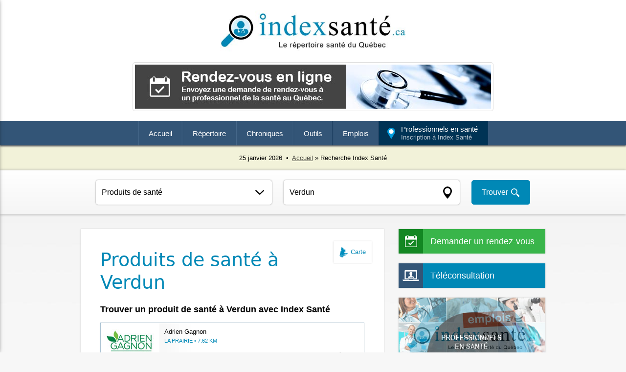

--- FILE ---
content_type: text/html; charset=UTF-8
request_url: https://www.indexsante.ca/recherche/produits-de-sante/verdun/
body_size: 33322
content:








<!DOCTYPE html>
<html lang='fr'>

<head>
<meta charset="UTF-8">
<meta name="viewport" content="width=device-width, initial-scale=1">
<title>Produits de santé à Verdun - Index Santé</title><meta name="description" content="Trouvez un produit de santé à Verdun. Répertoire des produits-de-sante à Verdun. Index Santé vous permet de trouver un produit de santé à proximité de Verdun." />
<!-- ads -->
<script data-ad-client="ca-pub-2958176281867730" async src="https://pagead2.googlesyndication.com/pagead/js/adsbygoogle.js"></script>
<!-- ads -->

<meta name="copyright" content="Index Santé" /> 
<meta name="robots" content="index, follow" />
<link rel="stylesheet" type="text/css" href="/_index-sante.css?1769353683" />
<!-- Slick -->
<link rel="stylesheet" type="text/css" href="/slick/slick.css" />
<link rel="stylesheet" type="text/css" href="/slick/slick-theme.css" />
<!-- Slick -->
<!-- Pushy -->
<link href="/js/_pushy.css" rel="stylesheet" type="text/css" />
<link href="/js/_normalize.css" rel="stylesheet" type="text/css" />
<!-- Pushy -->
<script src="/_index-sante.js"></script>
<script src="/js/jquery.js"></script>
<!-- FIA -->
<meta property="fb:pages" content="173715363778" />

<!-- Google tag (gtag.js) -->
<script async src="https://www.googletagmanager.com/gtag/js?id=G-96NSHWRKDF"></script>
<script>
  window.dataLayer = window.dataLayer || [];
  function gtag(){dataLayer.push(arguments);}
  gtag('js', new Date());

  gtag('config', 'G-96NSHWRKDF');
</script>
<script src="/recherche/auto-complete.js"></script>

</head>
<body>

<div id="header">

<button class="menu-btn"><img src="/images/menu.png" alt="Menu" /></button>

<div id="logo"><a href="https://www.indexsante.ca/" title="Index Santé - Le répertoire santé du Québec"><img src="/images/index-sante.jpg" alt="Index Santé - Le répertoire santé du Québec" /></a></div>


<!-- TOP BANNER -->
<div id="banner-leaderboard"><a href="/rendez-vous/" title="Rendez-vous en ligne"><img src="/images/index-sante-01.jpg" alt="Rendez-vous en ligne"></a></div><!-- TOP BANNER END -->

<div class="clear"></div>
</div>




<div id="nav-wrap">
<nav>
<ul class="topnav">
<li><a href="https://www.indexsante.ca/" title="Accueil">Accueil</a></li><!--
--><li><a href="/repertoire-sante.php" title="Répertoire santé">Répertoire</a>
<ul>
<li class="first"><a href="/audiologistes/" title="Audiologistes">Audiologistes</a></li>
<li><a href="/chiropraticiens/" title="Chiropraticiens">Chiropraticiens</a></li>
<li><a href="/cliniques-medicales/" title="Cliniques médicales">Cliniques médicales</a></li>
<li><a href="/clsc/" title="CLSC">CLSC</a></li>
<li><a href="/dentistes/" title="Dentistes">Dentistes</a></li>
<li><a href="/dermatologues/" title="Dermatologues">Dermatologues</a></li>
<li><a href="/medecine-familiale/" title="Médecine familiale et GMF">Médecine familiale et GMF</a></li>
<li><a href="/orthophonistes/" title="Orthophonistes">Orthophonistes</a></li>
<li><a href="/physiotherapeutes/" title="Physiothérapeutes">Physiothérapeutes</a></li>
<li><a href="/psychologues/" title="Psychologues">Psychologues</a></li>
<li><a href="/soins-a-domicile/" title="Soins à domicile">Soins à domicile</a></li>
<li><a href="/repertoire-sante.php" title="Répertoire santé">Plus...</a></li>
</ul>
</li><!--
--><li><a href="/chroniques/" title="Chroniques santé">Chroniques</a>
<ul>
<li class="first"><a href="/chroniques/alimentation.php" title="Alimentation">Alimentation</a></li>
<li><a href="/chroniques/bien-etre-et-soins-personnels.php" title="Bien-être et soins personnels">Bien-être et soins personnels</a></li>
<li><a href="/chroniques/carrieres-et-professions-en-sante.php" title="Carrières et professions en santé">Carrières et professions en santé</a></li>
<li><a href="/chroniques/exercice-et-perte-de-poids.php" title="Exercice et perte de poids">Exercice et perte de poids</a></li>
<li><a href="/chroniques/famille-grossesse-et-nouveau-ne.php" title="Famille, grossesse et nouveau-né">Famille, grossesse et nouveau-né</a></li>
<li><a href="/chroniques/medecine-alternative.php" title="Médecine alternative">Médecine alternative</a></li>
<li><a href="/chroniques/sante-mentale.php" title="Santé mentale">Santé mentale</a></li>
<li><a href="/chroniques/sante-physique.php" title="Santé physique">Santé physique</a></li>
<li><a href="/chroniques/thematiques-et-references-sante.php" title="Thématiques et références santé">Thématiques et références santé</a></li>
<li><a href="/chroniques/vie-de-couple-et-sante-sexuelle.php" title="Vie de couple et santé sexuelle">Vie de couple et santé sexuelle</a></li>
<li><a href="/chroniques/vie-sociale-et-communautaire.php" title="Vie sociale et communautaire">Vie sociale et communautaire</a></li>
<li><a href="/chroniques/vieillissement-et-personnes-agees.php" title="Vieillissement et personnes âgées">Vieillissement et personnes âgées</a></li>
</ul>
</li><!--
--><li><a href="/outils/" title="Outils santé">Outils</a>
<ul>
<li class="first"><a href="/nouvelles/" title="Actualité santé">Actualité santé</a></li>
<li><a href="/urgences/" title="Taux d'occupation dans les urgences">Taux d'occupation dans les urgences</a></li>
<li><a href="/teleconsultation/" title="Téléconsultation au Québec">Téléconsultation</a></li>
<li><a href="/infolettre/" title="Infolettre Index Santé">Infolettre</a></li>
<li><a href="/infographies/" title="Infographies santé">Infographies santé</a></li>
<li><a href="/chirurgies/" title="Liste d'attente des chirurgies au Québec">Liste d'attente des chirurgies au Québec</a></li>
<li><a href="/videos/" title="Vidéos santé">Vidéos santé</a></li>
<li><a href="/rendez-vous/" title="Demander un rendez-vous">Demander un rendez-vous</a></li>
<li><a href="/calendrier-sante/" title="Calendrier santé">Calendrier santé</a></li>
<li><a href="/lexique/" title="Lexique santé">Lexique santé</a></li>
<li><a href="/outils/calcul-poids-sante-imc.php" title="Calcul de votre poids santé (IMC)">Calcul de votre poids santé (IMC)</a></li>
<li><a href="/outils/" title="Répertoire santé">Plus...</a></li>
</ul>
</li><!--
--><li><a href="/emplois/" title="Emplois en santé">Emplois</a>
<ul>
<li class="first"><a href="/emplois/" title="Tous les emplois">Tous les emplois</a></li>
<li><a href="/emplois/administration-gestion-ressources-humaines-finances/" title="Emplois en santé : Administration, gestion, ressources humaines, finances">Administration, gestion, ressources...</a></li>
<li><a href="/emplois/medecins-specialistes/" title="Emplois en santé : Médecins et spécialistes">Médecins et spécialistes</a></li>
<li><a href="/emplois/metiers-services-auxiliaires-techniques/" title="Emplois en santé : Métiers, services auxiliaires et techniques">Métiers, services auxiliaires et techniques</a></li>
<li><a href="/emplois/prepose-beneficiaires-auxiliaires/" title="Emplois en santé : Préposé aux bénéficiaires et auxiliaires">Préposé aux bénéficiaires et auxiliaires</a></li>
<li><a href="/emplois/professions-diverses-en-sante/" title="Emplois en santé : Professions diverses en santé">Professions diverses en santé</a></li>
<li><a href="/emplois/recherche-enseignement/" title="Emplois en santé : Recherche et enseignement">Recherche et enseignement</a></li>
<li><a href="/emplois/soins-infirmiers/" title="Emplois en santé : Soins infirmiers">Soins infirmiers</a></li>
<li><a href="/emplois/technique-sante/" title="Emplois en santé : Technique de la santé">Technique de la santé</a></li>
<li><a href="/emplois/technique-services-sociaux/" title="Emplois en santé : Technique des services sociaux">Technique des services sociaux</a></li>
<li><a href="/emplois/technologie-information-communication/" title="Emplois en santé : Technologie de l'information et communication">Technologie de l'information et...</a></li>
</ul>
</li><!--
--><li><a class="inscription" href="/inscription.php" title="Inscription au répertoire Index Santé">Professionnels en santé<span class="inscription">Inscription à Index Santé</span></a></li>
</ul>
</nav>
</div>

<!-- PUSHY MENU -->
<nav class="pushy pushy-left">
<div class="pushy-content" style="margin-bottom: 40px;">
<div id="pushy-logo"><a href="https://www.indexsante.ca/" title="Index Santé"><img src="/images/index-sante.jpg" alt="Index Santé" /></a></div>
<ul>
<li class="accueil"><a href="https://www.indexsante.ca/" title="Accueil">Accueil</a></li>
<li class="repertoire"><a href="/repertoire-sante.php" title="Répertoire santé">Répertoire</a></li>
<li class="chroniques"><a href="/chroniques/" title="Chroniques santé">Chroniques</a></li>
<li class="outils"><a href="/outils/" title="Outils santé">Outils</a></li>
<li class="emplois"><a href="/emplois/" title="Emplois en santé">Emplois</a></li>
</ul>
</div>
<div class="bouton-professionnels footer"><a href="/inscription.php" title="Inscription au répertoire Index Santé">Professionnels en santé<br /><span class="message">Inscription à Index Santé</span></a></div>
</nav>
<!-- Site Overlay -->
<div class="site-overlay"></div>
<!-- Pushy JS -->
<script src="/js/_pushy.min.js"></script>
<!-- PUSHY MENU END --> 

<div id="pathway-wrap">
<script>document.write(day + " " + months[month] + " " + year);</script> &nbsp;•&nbsp; <a href="https://www.indexsante.ca/" title="Accueil">Accueil</a> »  
Recherche Index Santé
</div> 


<div id="recherche-barre">

<form action="/recherche/index.php" method="post" name="recherche" onSubmit="return validation()">

<select name="service">
<option value="produits-de-sante" title="Produits de santé">Produits de santé</option><option value="acupuncteurs/" title="Acupuncteurs">Acupuncteurs</option>
<option value="audiologistes/" title="Audiologistes">Audiologistes</option>
<option value="audioprothesistes/" title="Audioprothesistes">Audioprothésistes</option>
<option value="chiropraticiens/" title="Chiropraticiens">Chiropraticiens</option>
<option value="chirurgiens-plastique-medecine-esthetique/" title="Chirurgiens plastique, médecine esthétique">Chirurgiens plastique, médecine esthétique</option>
<option value="chsld/" title="CHSLD">CHSLD</option>
<option value="cisss/" title="CISSS">CISSS</option>
<option value="cliniques-medicales/" title="Cliniques médicales">Cliniques médicales</option>
<option value="clsc/" title="CLSC">CLSC</option>
<option value="conseillers-orientation/" title="Conseillers d'orientation">Conseillers d'orientation</option>
<option value="dentistes/" title="Dentistes">Dentistes</option>
<option value="denturologistes/" title="Denturologistes">Denturologistes</option>
<option value="dermatologues/" title="Dermatologues">Dermatologues</option>
<option value="dietetistes-nutritionnistes/" title="Diététistes-nutritionnistes">Diététistes-nutritionnistes</option>
<option value="educateurs-specialises/" title="Éducateurs spécialisés">Éducateurs spécialisés</option>
<option value="ergotherapeutes/" title="Ergothérapeutes">Ergothérapeutes</option>
<option value="entrainement/" title="Entraînement">Entraînement</option>
<option value="fondations-ong-osbl/" title="Fondations, ONG, OSBL">Fondations, ONG, OSBL</option>
<option value="medecine-familiale/" title="GMF">GMF</option>
<option value="gynecologues-obstetriciens/" title="Gynécologues, obstétriciens">Gynécologues, obstétriciens</option>
<option value="hopitaux/" title="Hôpitaux">Hôpitaux</option>
<option value="hygienistes-dentaires/" title="Hygiénistes dentaires">Hygiénistes dentaires</option>
<option value="kinesiologues/" title="Kinésiologues">Kinésiologues</option>
<option value="massotherapeutes/" title="Massothérapeutes">Massothérapeutes</option>
<option value="medecine-alternative/" title="Médecine alternative">Médecine alternative</option>
<option value="medecine-familiale/" title="Médecine familiale">Médecine familiale</option>
<option value="medecins-specialistes/" title="Médecins, spécialistes">Médecins, spécialistes</option>
<option value="naturopathes/" title="Naturopathes">Naturopathes</option>
<option value="ophtalmologistes/" title="Ophtalmologistes">Ophtalmologistes</option>
<option value="optometristes-opticiens/" title="Optométristes, opticiens">Optométristes, opticiens</option>
<option value="organismes-communautaires/" title="Organismes communautaires">Organismes communautaires</option>
<option value="ordres-associations/" title="Ordres, associations">Ordres, associations</option>
<option value="orthesistes-prothesistes/" title="Orthésistes, prothésistes">Orthésistes, prothésistes</option>
<option value="orthophonistes/" title="Orthophonistes">Orthophonistes</option>
<option value="osteopathes/" title="Ostéopathes">Ostéopathes</option>
<option value="pediatres/" title="Pédiatres">Pédiatres</option>
<option value="pharmaciens-pharmacies/" title="Pharmaciens et pharmacies">Pharmaciens, pharmacies</option>
<option value="phlebologues/" title="Phlébologues">Phlébologues</option>
<option value="physiotherapeutes/" title="Physiothérapeutes">Physiothérapeutes</option>
<option value="podiatres/" title="Podiatres">Podiatres</option>
<option value="produits-de-sante/" title="Produits de santé">Produits de santé</option>
<option value="psychiatres/" title="Psychiatres">Psychiatres</option>
<option value="psychoeducateurs/" title="Psychoéducateurs">Psychoéducateurs</option>
<option value="psychologues/" title="Psychologues">Psychologues</option>
<option value="psychotherapeutes/" title="Psychothérapeutes">Psychothérapeutes</option>
<option value="radiologues-radiologie/" title="Radiologues, radiologie">Radiologues, radiologie</option>
<option value="references-sante/" title="Références santé">Références santé</option>
<option value="residences-privees/" title="Résidences privées">Résidences privées</option>
<option value="services-professionnels/" title="Services pour professionnels">Services pour professionnels</option>
<option value="sexologues/" title="Sexologues">Sexologues</option>
<option value="soins-a-domicile/" title="Soins à domicile">Soins à domicile</option>
<option value="soins-capillaires/" title="Soins capillaires">Soins capillaires</option>
<option value="soins-esthetiques-beaute/" title="Soins esthétiques, beauté">Soins esthétiques, beauté</option>
<option value="soins-infirmiers/" title="Soins infirmiers">Soins infirmiers</option>
<option value="spa-detente-relaxation/" title="Spa, détente, relaxation">Spa, détente, relaxation</option>
<option value="telemedecine/" title="Télémédecine">Télémédecine</option>
<option value="therapeutes-therapies/" title="Thérapeutes, thérapies">Thérapeutes, thérapies</option>
<option value="travailleurs-sociaux/" title="Travailleurs sociaux">Travailleurs sociaux</option>
</select>



<div id="ville-wrap">
<input class="ville" type="text" value="Verdun" placeholder="Ville ou région..." id="keyword" list="datalist" autocomplete="off" name="lieu" />
<div id="msg_lieu"></div>
<div id="results"></div>
</div>

<input type="hidden" name="recherche" value="1" class="hidden" />
<input type="submit" value="Trouver" class="button" />

</form>

</div>











<div id="wrap-content-2019">

<div id="content-2019">



<div class="ville-tag carte recherche"><a href="/produits-de-sante.html" title="Produits de santé au Québec">Carte</a></div><h1>Produits de santé à Verdun</h1><h2 >Trouver un produit de santé à Verdun avec Index Santé</h2>
<div class="pastille reg">
<a href="/produits-de-sante/monteregie/243/adrien-gagnon.php" title="Adrien Gagnon">
<span class="logo"><img src="https://www.indexsante.ca/logos/adrien-gagnon-p.jpg" alt="Adrien Gagnon" /></span>
<span class="title">Adrien Gagnon</span>
<span class="ville">La Prairie • 7.62 km</span>
<span class="details">Détails +</span>
<div class="clear"></div>
</a>
</div>



<div class="pastille pres inscription">
<a href="/teleconsultation/" title="Téléconsultation">
<span class="logo"><img src="/logos/index-sante-teleconsultation-p.jpg" alt="Téléconsultation" /></span>
<span class="title">Téléconsultation au Québec</span>
<span class="ville inscription">Consultez la liste des services Index Santé offrant de la téléconsultation au Québec.</span>
<div class="clear"></div>
</a>
</div>



<div class="pastille pres inscription">
<a href="/inscription.php" title="Inscription au répertoire Index Santé">
<span class="logo"><img src="/logos/index-sante-annonceurs-p.jpg" alt="Inscription au répertoire Index Santé" /></span>
<span class="title">Professionnel en santé</span>
<span class="ville inscription">Votre service ici sur Index Santé, le répertoire santé du Québec.</span>
<div class="clear"></div>
</a>
</div>


<div class="pastille pres">
<a href="/detail/fiche-1834.html" title="Maison André Viger">
<span class="logo"><img src="/logos/index-sante-p.jpg" alt="Maison André Viger" /></span>
<span class="title">Maison André Viger</span>
<span class="ville">Montréal • 5.21 km</span>
<span class="details">Détails +</span>
<div class="clear"></div>
</a>
</div>

<div class="pastille pres">
<a href="/detail/fiche-1837.html" title="MedicAlert">
<span class="logo"><img src="/logos/index-sante-p.jpg" alt="MedicAlert" /></span>
<span class="title">MedicAlert</span>
<span class="ville">Montréal • 5.21 km</span>
<span class="details">Détails +</span>
<div class="clear"></div>
</a>
</div>

<div class="pastille pres">
<a href="/detail/fiche-1839.html" title="Création confort">
<span class="logo"><img src="/logos/index-sante-p.jpg" alt="Création confort" /></span>
<span class="title">Création confort</span>
<span class="ville">Montréal • 5.21 km</span>
<span class="details">Détails +</span>
<div class="clear"></div>
</a>
</div>

<div class="pastille pres">
<a href="/detail/fiche-1836.html" title="La massagerie">
<span class="logo"><img src="/logos/index-sante-p.jpg" alt="La massagerie" /></span>
<span class="title">La massagerie</span>
<span class="ville">Montréal • 9.01 km</span>
<span class="details">Détails +</span>
<div class="clear"></div>
</a>
</div>

<div class="pastille pres">
<a href="/detail/fiche-1835.html" title="Tout pour le Dos">
<span class="logo"><img src="/logos/index-sante-p.jpg" alt="Tout pour le Dos" /></span>
<span class="title">Tout pour le Dos</span>
<span class="ville">Montréal • 12.97 km</span>
<span class="details">Détails +</span>
<div class="clear"></div>
</a>
</div>

<div class="pastille pres">
<a href="/detail/fiche-1833.html" title="Laboratoires Druide">
<span class="logo"><img src="/logos/index-sante-p.jpg" alt="Laboratoires Druide" /></span>
<span class="title">Laboratoires Druide</span>
<span class="ville">Pointe-Claire • 17.97 km</span>
<span class="details">Détails +</span>
<div class="clear"></div>
</a>
</div>

<div class="pastille pres">
<a href="/detail/fiche-1840.html" title="Bio-K">
<span class="logo"><img src="/logos/index-sante-p.jpg" alt="Bio-K" /></span>
<span class="title">Bio-K</span>
<span class="ville">Laval • 20.21 km</span>
<span class="details">Détails +</span>
<div class="clear"></div>
</a>
</div>

<div class="pastille pres">
<a href="/detail/fiche-739.html" title="Vogel produit naturel">
<span class="logo"><img src="/logos/index-sante-p.jpg" alt="Vogel produit naturel" /></span>
<span class="title">Vogel produit naturel</span>
<span class="ville">Laval • 20.21 km</span>
<span class="details">Détails +</span>
<div class="clear"></div>
</a>
</div>
<div class="a-lire-sur-index-sante" style="margin-top: 20px;">À lire sur Index Santé : </div><div class="suggestion-bottom"><a href="/chroniques/833/principales-causes-qui-perturbent-le-sommeil.php" title="Principales causes qui perturbent le sommeil">Principales causes qui perturbent le sommeil</a></div><div class="suggestion-bottom"><a href="/chroniques/734/les-criteres-d-une-bonne-chaise-ergonomique-pour-le-travail-de-bureau.php" title="Les critères d'une bonne chaise ergonomique pour le...">Les critères d'une bonne chaise ergonomique pour le...</a></div><div class="suggestion-bottom"><a href="/chroniques/725/quel-type-de-thermometre-utiliser-pour-un-enfant.php" title="Quel type de thermomètre utiliser pour un enfant?">Quel type de thermomètre utiliser pour un enfant?</a></div><div class="suggestion-bottom"><a href="/chroniques/671/les-cremes-solaires-ne-sont-pas-cancerigenes.php" title="Les crèmes solaires ne sont pas cancérigènes">Les crèmes solaires ne sont pas cancérigènes</a></div><div class="suggestion-bottom"><a href="/chroniques/669/produits-de-blanchiment-des-dents.php" title="À propos des produits de blanchiment des dents">À propos des produits de blanchiment des dents</a></div>







<div class="clear"></div>

</div>


















<div id="side-2019">

<div id="rendez-vous-side"><a href="/rendez-vous/" title="Demander un rendez-vous">Demander un rendez-vous</a></div>
<div id="teleconsultation-side"><a href="/teleconsultation/" title="Téléconsultation">Téléconsultation</a></div>

<div class="slider single-item" style="margin-bottom: 30px;">
<div><a href="/emplois/" title="Emplois en santé"><img src="/images/index-sante-pub-03.jpg" alt="Emplois en santé" /></a></div><div><a href="/inscription.php" title="Inscription"><img src="/images/index-sante-pub-02.jpg" alt="Inscription" /></a></div><div><a href="https://www.facebook.com/indexsante" title="Suivez-nous sur Facebook" rel="external"><img src="/images/index-sante-pub-01.jpg" alt="Suivez-nous sur Facebook" /></a></div></div>

<script type="text/javascript" src="/slick/slick.min.js"></script>

<script type="text/javascript">
$('.single-item').slick({
  autoplay: true,
  dots: false,
  fade: true,
  speed: 1000,
  autoplaySpeed: 3000,
  infinite: true,
  pauseOnHover: false,
  arrows: false,
}
);
</script>
 


<div class="index-sante-vous-suggere">Chroniques santé : </div>
<div class="suggestion"><a style="background-image: url(/images/bg-suggestion-alimentation.png);" href="/chroniques/alimentation.php" title="Alimentation">Alimentation</a></div>
<div class="suggestion"><a style="background-image: url(/images/bg-suggestion-exercice.png);" href="/chroniques/exercice-et-perte-de-poids.php" title="Exercice et perte de poids">Exercice et perte de poids</a></div>
<div class="suggestion"><a style="background-image: url(/images/bg-suggestion-famille.png);" href="/chroniques/famille-grossesse-et-nouveau-ne.php" title="Famille, grossesse et nouveau-né">Famille, grossesse et nouveau-né</a></div>
<div class="suggestion"><a style="background-image: url(/images/bg-suggestion-mentale.png);" href="/chroniques/sante-mentale.php" title="Santé mentale">Santé mentale</a></div>
<div class="suggestion"><a style="background-image: url(/images/bg-suggestion-physique.png);" href="/chroniques/sante-physique.php" title="Santé physique">Santé physique</a></div>
<div class="suggestion"><a style="background-image: url(/images/bg-suggestion-couple.png);" href="/chroniques/vie-de-couple-et-sante-sexuelle.php" title="Vie de couple et santé sexuelle">Vie de couple et santé sexuelle</a></div>
<div class="suggestion"><a style="background-image: url(/images/bg-suggestion-vieillissement.png);" href="/chroniques/vieillissement-et-personnes-agees.php" title="Vieillissement et personnes âgées">Vieillissement et personnes âgées</a></div>
<div class="more"style="margin-bottom: 30px;"><a href="/chroniques/" title="Chroniques santé">+</a></div>








<div class="index-sante-vous-suggere" style="background-color: #db5126;">Emplois en santé : </div>
<div class="suggestion emplois">
<a href="/emplois/professions-diverses-en-sante/4384/psychologue-en-teletravail.php" title="Psychologue en télétravail">Psychologue en télétravail<br />
<span class="employeur">Clinique GO | </span><span class="ville">Chicoutimi</span></a>
</div>

<div class="suggestion emplois">
<a href="/emplois/professions-diverses-en-sante/5186/nutritionniste.php" title="Nutritionniste">Nutritionniste<br />
<span class="employeur">Nautilus Plus | </span><span class="ville">Boucherville</span></a>
</div>

<div class="suggestion emplois">
<a href="/emplois/technique-sante/5061/technologues-en-physiotherapie.php" title="Technologues en physiothérapie">Technologues en physiothérapie<br />
<span class="employeur">CISSS de Chaudière-Appalaches | </span><span class="ville">Lévis</span></a>
</div>

<div class="suggestion emplois">
<a href="/emplois/professions-diverses-en-sante/4383/psychologue-en-teletravail.php" title="Psychologue en télétravail">Psychologue en télétravail<br />
<span class="employeur">Clinique GO | </span><span class="ville">Québec</span></a>
</div>

<div class="suggestion emplois">
<a href="/emplois/professions-diverses-en-sante/5073/nutritionniste.php" title="Nutritionniste">Nutritionniste<br />
<span class="employeur">CISSS des Laurentides | </span><span class="ville">Ste-Agathe-des-Monts</span></a>
</div>
<div class="more"><a href="/emplois/" title="Emplois santé">+</a></div>











</div>













<div class="clear"></div>

</div>



<div class="clear" style="margin-bottom: 20px;"></div>

<div class="bottom">
<a href="/infolettre/" title="Infolettre Index Santé">
<span class="title">Infolettre</span>
<span class="texte">Ressouces et conseils santé. L'infolettre Index Santé est utile pour toute la famille. Abonnez-vous!</span>
<span class="image"><img src="/images/bottom-infolettre.png" alt="Infolettre Index Santé" style="width: 70px; height: 70px;" /></span>
</a>
</div>

<div class="bottom">
<a href="https://www.facebook.com/indexsante" title="Suivez Index Santé sur Facebook" rel="external">
<span class="title">Suivez-nous</span>
<span class="texte">Actualités, chroniques et services santé à découvrir au Québec sur la page Facebook Index Santé.<img src="/images/nouvelle-fenetre.png" width="12" height="12" alt="Ouvrir dans une nouvelle fenêtre" /></span>
<span class="image"><img src="/images/bottom-facebook.png" alt="Suivez Index Santé sur Facebook" style="width: 70px; height: 70px;" /></span>
</a>
</div>

<div class="bottom">
<a href="/emplois/" title="Emplois en santé">
<span class="title">Emplois en santé</span>
<span class="texte">Consultez les offres d'emploi du répertoire Index Santé. Des centaines d'offres à découvrir.</span>
<span class="image"><img src="/images/bottom-emplois.png" alt="Emplois santé" style="width: 165px; height: 70px;" /></span>
</a>
</div>

<div class="bottom">
<a href="/urgences/" title="Taux d'occupation dans les urgences du Québec">
<span class="title">Taux d'occupation</span>
<span class="texte">Consultez le taux d'occupation dans les urgences des différents hôpitaux du Québec.</span>
<span class="image"><img src="/images/bottom-urgences.png" alt="Temps d'attente" style="width: 70px; height: 70px;" /></span>
</a>
</div>

<!--
<div class="bottom">
<a href="https://www.youtube.com/c/indexsanteca" title="Suivez Index Santé sur YouTube" rel="external">
<span class="title">YouTube</span>
<span class="texte">Suivez Index Santé sur YouTube pour des vidéos et des listes de lecture sur la santé.<img src="/images/nouvelle-fenetre.png" width="12" height="12" alt="Ouvrir dans une nouvelle fenêtre" /></span>
<span class="image"><img src="/images/bottom-youtube.png" alt="Suivez Index Santé sur YouTube" style="width: 70px; height: 70px;" /></span>
</a>
</div>
-->
<div id="professionnels-de-la-sante" >
<p class="title">Professionnels en santé</p>
<p class="texte">Le répertoire Index Santé est un incontournable pour trouver rapidement des services en santé au Québec. Il offre aux <strong>professionnels en santé</strong> une visibilité essentielle au développement de leur présence numérique. Vous œuvrez dans le domaine de la santé au Québec? <a href="/inscription.php" title="Inscription au répertoire Index Santé">Cliquez ici</a> pour créer dès maintenant votre profil Index Santé.</p>
</div>

﻿
<!-- SMOOTH ANIMATIONS SCRIPT -->

<script>

$(function() {
  
  var html = $('html');
  // Detections
  if (!("ontouchstart" in window)) {
    html.addClass("noTouch");
  }
  if ("ontouchstart" in window) {
    html.addClass("isTouch");
  }
  if ("ontouchstart" in window) {
    html.addClass("isTouch");
  }
  if (document.documentMode || /Edge/.test(navigator.userAgent)) {
    if (navigator.appVersion.indexOf("Trident") === -1) {
      html.addClass("isEDGE");
    } else {
      html.addClass("isIE isIE11");
    }
  }
  if (navigator.appVersion.indexOf("MSIE") !== -1) {
    html.addClass("isIE");
  }
  if (
    navigator.userAgent.indexOf("Safari") != -1 &&
    navigator.userAgent.indexOf("Chrome") == -1
  ) {
    html.addClass("isSafari");
  }

// On Screen

  $.fn.isOnScreen = function() {
    var elementTop = $(this).offset().top,
      elementBottom = elementTop + $(this).outerHeight(),
      viewportTop = $(window).scrollTop(),
      viewportBottom = viewportTop + $(window).height();
    return elementBottom > viewportTop && elementTop < viewportBottom;
  };

  function detection() {
    for (var i = 0; i < items.length; i++) {
      var el = $(items[i]);

      if (el.isOnScreen()) {
        el.addClass("in-view");
      } else {
        el.removeClass("in-view");
      }
    }
  }

  var items = document.querySelectorAll(
    "*[data-animate-in], *[data-detect-viewport]"
  ),
    waiting = false,
    w = $(window);

  w.on("resize scroll", function() {
    if (waiting) {
      return;
    }
    waiting = true;
    detection();

    setTimeout(function() {
      waiting = false;
    }, 100);
  });

  $(document).ready(function() {
    setTimeout(function() {
      detection();
    }, 100);

    for (var i = 0; i < items.length; i++) {
      var d = 0,
        el = $(items[i]);
      if (items[i].getAttribute("data-animate-in-delay")) {
        d = items[i].getAttribute("data-animate-in-delay") / 1000 + "s";
      } else {
        d = 0;
      }
      el.css("transition-delay", d);
    }
  });
});

</script>

<!-- SMOOTH ANIMATIONS SCRIPT END -->






<div id="footer">

<div id="footer-logo"><a href="https://www.indexsante.ca/" title="Index Santé - Le répertoire santé du Québec"><img src="/images/index-sante.jpg" alt="Index Santé - Le répertoire santé du Québec" /></a></div>

<div id="facebook-likes"><a href="https://www.facebook.com/indexsante" title="Facebook" rel="external"><img src="/images/facebook-likes.png" alt="Plus de 30 K aiment Index Santé."></a></div>

<p style="font-size: 14px; line-height: 22px;">Les informations du site Index Santé ne peuvent être interprétées comme un diagnostic et ne remplacent pas les informations que pourrait vous fournir un professionnel de la santé. Contactez un médecin si vous avez des doutes sur votre santé.</p>

<p style="line-height: 26px; margin-bottom: 10px;">
<a href="https://www.indexsante.ca/" title="Index Santé - Le répertoire santé du Québec">Index Santé</a> © 2007-2026 &nbsp;|&nbsp; 
<a href="/a-propos/" title="À propos">À propos</a> &nbsp;|&nbsp; 
<a href="/emplois/" title="Emplois en santé">Emplois en santé</a> &nbsp;|&nbsp; 
<a href="/annonceur/" title="Zone Annonceur">Zone Annonceur</a>
</p>

<p style="line-height: 26px;">
<a href="/a-propos/regles-de-confidentialite.php" title="Règles de confidentialité Google">Confidentialité Google</a> &nbsp;|&nbsp; 
<a href="https://www.esgmedia.com/politique-de-confidentialite.php" title="Règles de confidentialité ESG Média" rel="external">Confidentialité ESG Média</a><img src="/images/nouvelle-fenetre.png" width="12" height="12" alt="Ouvrir dans une nouvelle fenêtre" />
</p>

<div class="bouton-professionnels footer"><a href="/inscription.php" title="Inscription au répertoire Index Santé">Professionnels en santé<br /><span class="message">Inscription à Index Santé</span></a></div>

<div id="developpe-au-quebec">Développé au Québec <img src="/images/quebec-fleur-de-lys.png" alt="Québec" /> ESG Média inc.</div>

<div class="social"><a href="https://www.facebook.com/indexsante" title="Facebook" rel="external"><img src="/images/facebook.png" alt="Facebook" /></a></div>
<div class="social"><a href="https://www.youtube.com/c/indexsanteca" title="YouTube" rel="external"><img src="/images/youtube.png" alt="YouTube" /></a></div>
<div class="social"><a href="https://www.instagram.com/indexsante/" title="Instagram" rel="external"><img src="/images/instagram.png" alt="Instagram" /></a></div>

</div>







<!-- Pushy JS -->
<script src="/js/pushy.min.js"></script>

</body>
</html>

--- FILE ---
content_type: text/html; charset=utf-8
request_url: https://www.google.com/recaptcha/api2/aframe
body_size: 265
content:
<!DOCTYPE HTML><html><head><meta http-equiv="content-type" content="text/html; charset=UTF-8"></head><body><script nonce="ut0YEqcH1ntjKehbrXo1mQ">/** Anti-fraud and anti-abuse applications only. See google.com/recaptcha */ try{var clients={'sodar':'https://pagead2.googlesyndication.com/pagead/sodar?'};window.addEventListener("message",function(a){try{if(a.source===window.parent){var b=JSON.parse(a.data);var c=clients[b['id']];if(c){var d=document.createElement('img');d.src=c+b['params']+'&rc='+(localStorage.getItem("rc::a")?sessionStorage.getItem("rc::b"):"");window.document.body.appendChild(d);sessionStorage.setItem("rc::e",parseInt(sessionStorage.getItem("rc::e")||0)+1);localStorage.setItem("rc::h",'1769353686414');}}}catch(b){}});window.parent.postMessage("_grecaptcha_ready", "*");}catch(b){}</script></body></html>